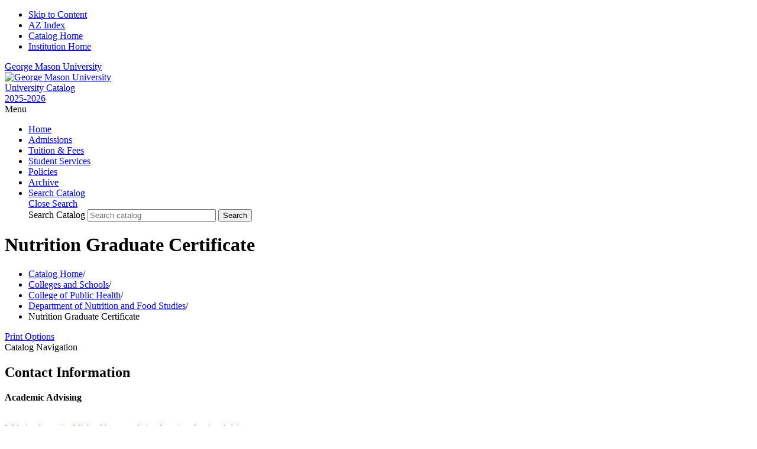

--- FILE ---
content_type: text/html; charset=UTF-8
request_url: https://catalog.gmu.edu/colleges-schools/public-health/nutrition-food-studies/nutrition-graduate-certificate/
body_size: 27456
content:



<!doctype html>
<html xml:lang="en" lang="en" dir="ltr">

<head>
<title>Nutrition Graduate Certificate | George Mason University Catalog</title>
<meta http-equiv="Content-Type" content="text/html; charset=utf-8" />
<meta property="og:site_name" content="George Mason University Catalog" />
<meta name="keywords" content="HH-CERG-NUTR, NUTR, CMNT, Community Nutrition, FSEC, Food Security, PH-CERG-NUTR" />
<link rel="search" type="application/opensearchdescription+xml"
			href="/search/opensearch.xml" title="Catalog" />
<meta name="viewport" content="width=device-width, initial-scale=1.0, minimum-scale=1.0" />
<link href="/images/favicon.ico" rel="shortcut icon" />
<link rel="stylesheet" type="text/css" href="/css/reset.css" />
<link rel="stylesheet" type="text/css" href="/css/courseleaf.css?v=1753901932000" />
<link rel="stylesheet" type="text/css" href="/fonts/font-awesome/font-awesome.min.css" />
<link rel="preconnect" href="https://fonts.googleapis.com">
<link rel="preconnect" href="https://fonts.googleapis.com">
<link rel="preconnect" href="https://fonts.gstatic.com" crossorigin>
<link href="https://fonts.googleapis.com/css2?family=Figtree:ital,wght@0,300..900;1,300..900&family=Open+Sans:ital,wght@0,300..800;1,300..800&display=swap" rel="stylesheet">
<link rel="stylesheet" type="text/css" href="/css/screen.css?v=1753901932000" media="screen" />
<link rel="stylesheet" type="text/css" href="/css/print.css?v=1753901932000" media="print" />
<script type="text/javascript" src="/js/jquery.js"></script>
<script type="text/javascript" src="/js/lfjs.js"></script>
<script type="text/javascript" src="/js/lfjs_any.js"></script>
<link rel="stylesheet" type="text/css" href="/js/lfjs.css?v=1753901948000" />
<script type="text/javascript" src="/js/courseleaf.js?v=1753901948000"></script>
<script type="text/javascript" src="/js/custom.js?v=1753901948000"></script>



</head>



<body class="hidenav">


<!-- Google Tag Manager -->
<script>(function(w,d,s,l,i){w[l]=w[l]||[];w[l].push({'gtm.start':
new Date().getTime(),event:'gtm.js'});var f=d.getElementsByTagName(s)[0],
j=d.createElement(s),dl=l!='dataLayer'?'&l='+l:'';j.async=true;j.src=
'https://www.googletagmanager.com/gtm.js?id='+i+dl;f.parentNode.insertBefore(j,f);
})(window,document,'script','dataLayer','GTM-KZDR36R');</script>
<!-- End Google Tag Manager -->






<!--htdig_noindex-->
<div class="accessible noscript">
	<div class="accessible-menu">
		<ul>
			<li><a href="#content" rel="section">Skip to Content</a></li>
			<li><a href="/azindex/">AZ Index</a></li>
			<li><a href="/">Catalog Home</a></li>
			<li><a href="https://www2.gmu.edu">Institution Home</a></li>
		</ul>
	</div>
</div>
<!--/htdig_noindex-->

<!--htdig_noindex-->
<header id="header" role="banner">
	<div id="hdr-top">
		<div class="wrap clearfix">
			<a href="https://www2.gmu.edu" id="back-to-gmu"><i class="fa fa-chevron-circle-left" aria-hidden="true"></i> George Mason University</a>
		</div>
	</div>
	<div id="hdr-main">
		<div class="wrap clearfix">
			<div id="logo" class="clearfix">
				<a href="/">
					<div id="logo-image">
						<img src="/images/gm.png" alt="George Mason University" />
					</div>
					<div id="logo-text">
						University Catalog <br/>2025-2026
					</div>
				</a>
			</div><!-- end #logo -->
			<a id="hamburger"><span>Menu</span></a>
			<nav id="navigation" role="navigation" aria-label="header navigation">

				<ul class="clearfix">
<li><a href="/"><i class="fa fa-home" aria-hidden="true"></i><span class="sr-only">Home</span></a></li><li><a href="/admissions/">Admissions</a></li><li><a href="/tuition-fees/">Tuition & Fees</a></li><li><a href="/student-services/">Student Services</a></li><li><a href="/policies/">Policies</a></li><li><a href="/archives/">Archive</a></li>					<li class="search-form">
						<a href="#" onclick="toggleSearch(); return false;"><i class="fa fa-search" aria-hidden="true"></i><span class="sr-only">Search Catalog</span></a>
						<div id="search" role="search">
							<a class="close-search" href="#" onclick="toggleSearch(); return false;"><i class="fa fa-times" aria-hidden="true"></i><span class="sr-only">Close Search</span></a>
							<form id="cl-search" action="/search/" class="clearfix">
				<label for="name" class="sr-only">Search Catalog</label>
				<input type="text" name="search" size="25" placeholder="Search catalog" class="searchbox" id="name" title="Search Catalog" />
				<input type="submit" value="Search" class="submit" />
							</form>
						</div><!-- end #search -->
					</li>
				</ul>
				<div id="nav-underlay"></div>
			</nav> <!-- end navigation -->
		</div><!-- end .wrap -->
	</div>
</header> <!-- end header -->
<!--/htdig_noindex-->

<div id="page-title-area">
	<div class="wrap clearfix">
		<h1 class="page-title">Nutrition Graduate Certificate</h1>
		<!--htdig_noindex-->
		<div id="breadcrumb" class="clearfix" role="navigation">
<ul><li><a href="/">Catalog&nbsp;Home</a><span class="crumbsep">/</span></li><li><a href="/colleges-schools/">Colleges&nbsp;and&nbsp;Schools</a><span class="crumbsep">/</span></li><li><a href="/colleges-schools/public-health/">College&nbsp;of&nbsp;Public&nbsp;Health</a><span class="crumbsep">/</span></li><li><a href="/colleges-schools/public-health/nutrition-food-studies/">Department&nbsp;of&nbsp;Nutrition&nbsp;and&nbsp;Food&nbsp;Studies</a><span class="crumbsep">/</span></li><li><span class="active">Nutrition Graduate Certificate</span></li></ul>
		</div><!-- end #breadcrumb -->
		<!--/htdig_noindex-->
		<a href="#print-dialog" id="print-btn" onclick="showPrintDialog(); return false;">Print Options</a>
	</div>
</div>

<div id="content-wrapper">
	<div class="wrap clearfix">


	<div id="left-col">
		<a id="sidebar-nav-mobile">Catalog Navigation</a>
		<div id="sidebar">


<div class='contact-box'><div class='contact-title notinpdf'><h2>Contact Information</h2></div><div class='contact-content'><strong>Academic Advising</strong><br/><br/><p>Website: <a href="https://publichealth.gmu.edu/students/academic-advising" target="_blank">https://publichealth.gmu.edu/students/academic-advising</a></p><br/></div></div>


			<!-- Begin Regular Nav -->
			<nav id="cl-menu" role="navigation" aria-label="Catalog navigation">

<ul class="nav levelzero" id="/">
	<li class="isparent"><a href="/courses/">A-&#8203;Z Courses</a></li>
	<li class="isparent"><a href="/about-mason/">About Mason</a></li>
	<li class="isparent"><a href="/admissions/">Admissions</a></li>
	<li class="isparent"><a href="/archives/">Archives</a></li>
	<li class="active isparent"><a href="/colleges-schools/">Colleges and Schools</a>
	<ul class="nav levelone" id="/colleges-schools/">
		<li class="isparent"><a href="/colleges-schools/antonin-scalia-law-school/">Antonin Scalia Law School</a></li>
		<li class="isparent"><a href="/colleges-schools/education-human-development/">College of Education and Human Development</a></li>
		<li class="isparent"><a href="/colleges-schools/engineering-computing/">College of Engineering and Computing</a></li>
		<li class="isparent"><a href="/colleges-schools/humanities-social-sciences/">College of Humanities and Social Sciences</a></li>
		<li class="active isparent"><a href="/colleges-schools/public-health/">College of Public Health</a>
		<ul class="nav leveltwo" id="/colleges-schools/public-health/">
			<li class="isparent"><a href="/colleges-schools/public-health/global-community-health/">Department of Global and Community Health</a></li>
			<li class="isparent"><a href="/colleges-schools/public-health/health-administration-policy/">Department of Health Administration and Policy</a></li>
			<li class="active isparent"><a href="/colleges-schools/public-health/nutrition-food-studies/">Department of Nutrition and Food Studies</a>
			<ul class="nav levelthree" id="/colleges-schools/public-health/nutrition-food-studies/">
				<li><a href="/colleges-schools/public-health/nutrition-food-studies/food-systems-minor/">Food Systems Minor</a></li>
				<li class="active self"><a href="#" onclick="return false;">Nutrition Graduate Certificate</a></li>
				<li><a href="/colleges-schools/public-health/nutrition-food-studies/nutrition-minor/">Nutrition Minor</a></li>
				<li><a href="/colleges-schools/public-health/nutrition-food-studies/nutrition-ms/">Nutrition, MS</a></li>
			</ul>
			</li>
			<li class="isparent"><a href="/colleges-schools/public-health/social-work/">Department of Social Work</a></li>
			<li class="isparent"><a href="/colleges-schools/public-health/nursing/">School of Nursing</a></li>
		</ul>
		</li>
		<li class="isparent"><a href="/colleges-schools/science/">College of Science</a></li>
		<li class="isparent"><a href="/colleges-schools/visual-performing-arts/">College of Visual and Performing Arts</a></li>
		<li class="isparent"><a href="/colleges-schools/business/">Costello College of Business</a></li>
		<li class="isparent"><a href="/colleges-schools/interdisciplinary-programs-courses/">Interdisciplinary Programs and Courses</a></li>
		<li class="isparent"><a href="/colleges-schools/peace-conflict-resolution/">Jimmy and Rosalynn Carter School for Peace and Conflict Resolution</a></li>
		<li class="isparent"><a href="/colleges-schools/policy-government/">Schar School of Policy and Government</a></li>
	</ul>
	</li>
	<li class="isparent"><a href="/programs/">Find Your Program</a></li>
	<li><a href="/honors-college/">Honors College</a></li>
	<li class="isparent"><a href="/international-programs-resources/">International Programs and Resources</a></li>
	<li><a href="/mason-core/">Mason Core</a></li>
	<li><a href="/online/">Mason Online</a></li>
	<li class="isparent"><a href="/policies/">Policies</a></li>
	<li class="isparent"><a href="/research/">Research</a></li>
	<li class="isparent"><a href="/student-services/">Student Services</a></li>
	<li class="isparent"><a href="/tuition-fees/">Tuition &amp;&#8203; Fees</a></li>
	<li><a href="/mason-catalog/">Your Mason Catalog</a></li>
</ul>
			</nav>
			<!-- End Nav -->

		</div> <!-- end sidebar -->
	</div> <!-- end left-col -->

	<div id="right-col">
		<div id="content" role="main">













<script type="text/javascript">
//<![CDATA[
	var defshow = "text";
	var bodycontainer = "#body";
	var validhashes = ",text,admissionspoliciestext,requirementstext,relatedprogramstext,";

if(window.location.hash.length) {
	var hash = cleanHash(window.location.hash);
	if(validhashes.indexOf("," + hash + ",") != -1)
		defshow = hash;	
}
var ss = document.styleSheets;
var workss = null;
for(var i=0; i < ss.length; i++) {
	var currmedia = "";
	if (typeof ss[i].media == "string") 
		currmedia = ss[i].media
	else if (typeof ss[i].media == "object" && ss[i].media.mediaText) 
		currmedia = ss[i].media.mediaText;
	
	if((currmedia == "screen" || currmedia == "all") && (ss[i].href.indexOf("/") == 0 || ss[i].href.indexOf(document.location.host) >= 0)) {
		workss = ss[i];
		break;	
	}
}
if(workss && workss.insertRule) {
	workss.insertRule(".tab_content { display: none; }", workss.cssRules.length)
	workss.insertRule(".sectionheader { display: none; }", workss.cssRules.length)
	workss.insertRule("#" + defshow + "container { display: block; }", workss.cssRules.length)
} else if(workss && workss.addRule) {
	workss.addRule(".tab_content", "display: none");
	workss.addRule(".sectionheader", "display: none");
	workss.addRule("#" + defshow + "container", "display: block");
}
else {
	if (window.console)
		window.console.log('screen.css <link> needs attribute media="screen"');
}
//]]>
</script>
	<div id="tabs">
		<ul class="clearfix" role="tablist">
			<li id="texttab" role="presentation">
<a href="#textcontainer" role="tab" aria-controls="textcontainer" onclick="return showSection('text');">Overview</a></li>
			<li id="admissionspoliciestexttab" role="presentation">
<a href="#admissionspoliciestextcontainer" role="tab" aria-controls="admissionspoliciestextcontainer" onclick="return showSection('admissionspoliciestext');" >Admissions &amp; Policies</a></li>
			<li id="requirementstexttab" role="presentation">
<a href="#requirementstextcontainer" role="tab" aria-controls="requirementstextcontainer" onclick="return showSection('requirementstext');" >Requirements</a></li>
			<li id="relatedprogramstexttab" role="presentation">
<a href="#relatedprogramstextcontainer" role="tab" aria-controls="relatedprogramstextcontainer" onclick="return showSection('relatedprogramstext');" >Related Programs</a></li>
		</ul>
	</div>

<div id="textcontainer" class="tab_content" role="tabpanel">

<p>Students pursuing the graduate certificate in nutrition must choose from one of the following concentrations:</p>
<ul>
	<li>Community Nutrition</li>
	<li>Food Security</li>
</ul>
<p>This certificate qualifies for Title IV Federal Financial Aid.</p>
<h3 class="toggle">Concentration in Community Nutrition</h3>
<p>The graduate certificate in nutrition with a concentration in community nutrition prepares students to apply nutrition principles and the latest scientific evidence and methods of nutrition to health practice and research among different populations. The program emphasizes understanding the role of nutrition in population health and well-being and the development of skills required in the practice, analysis, and interpretation of nutrition-related information and data among individuals and populations. Students will acquire competencies in the following areas:</p>
<ul>
	<li>public health nutrition framework</li>
	<li>nutritional assessment and monitoring</li>
	<li>research design and methodology</li>
	<li>planning and evaluation of nutrition programs</li>
</ul>
<h3 class="toggle">Concentration in Food Security</h3>
<p>The graduate certificate in nutrition with a concentration in food security provides knowledge and tools in the areas of nutrition, food studies, geography, and geoinformation science to prepare students for careers in food security and safety. The program includes courses in nutrition, food security, food safety, and GIS and remote sensing. The program will give students insight into the determinants of food security in developing and industrialized countries, the roots of vulnerabilities of populations most at-risk, and programs involved in food security research and interventions worldwide.</p></div><!--end #textcontainer -->

			<div id="admissionspoliciestextcontainer" class="tab_content" role="tabpanel">
				<a name="admissionspoliciestext"></a><h2>Admissions</h2> <p>Applicants must meet the admission standards and application requirements specified in <a href="/admissions/graduate-policies" target="_blank">Graduate Admissions</a> and must apply using the <a href="https://www2.gmu.edu/admissions-aid" target="_blank">Application for Graduate Admission</a>. The application process is competitive, and applications are considered for the fall and spring semesters. For application deadlines and detailed application requirements, refer to the <a href="https://publichealth.gmu.edu/admissions/graduate-admissions/standards-requirements-and-deadlines" target="_blank">College of Public Health Admissions website</a>.</p> <h3 class="toggle">Concentration in Community Nutrition</h3> <p>Previous undergraduate coursework in natural sciences, nursing, health science, and sociology is helpful. </p>
<h2>Policies</h2> <p>To earn the certificate, students must complete all requirements listed within a concentration and earn a minimum GPA of 3.00 in the 18 credits of graduate coursework, with no more than 3 credits with a grade of C.</p> <p>For policies governing all graduate certificates, see <a href="/policies/academic/graduate-policies/#ap-6-8" target="_blank">AP.6.8 Requirements for Graduate Certificates</a>.</p>
			</div>
			<div id="requirementstextcontainer" class="tab_content" role="tabpanel">
				<a name="requirementstext"></a><p class='bannercode'><strong>Banner Code: PH-CERG-NUTR</strong></p><h2>Certificate Requirements</h2>
<p>Total credits: 18</p>
<p>This certificate may be pursued on a full-or part-time basis.</p><h3 class="toggle">Concentration in Community Nutrition (CMNT)</h3> <table class="sc_courselist"> <caption class="hidden noscript">Course List</caption> <colgroup> <col class="codecol"/> <col class="titlecol"/> <col align="char" char="." class="hourscol"/> </colgroup> <thead> <tr class="hidden noscript"> <th scope="col">Code</th> <th scope="col">Title</th> <th scope="col" class="hourscol">Credits</th> </tr> </thead> <tbody> <tr class="even areaheader  firstrow"><td colspan="2"><span class="courselistcomment areaheader ">Required Courses</span></td><td class="hourscol"></td></tr> <tr class="odd"><td class="codecol"><a href="/search/?P=NUTR%20630" title="NUTR 630" class="bubblelink code" onclick="return showCourse(this, 'NUTR 630');">NUTR 630</a></td><td>Global Nutrition</td><td class="hourscol">3</td></tr> <tr class="even"><td class="codecol"><a href="/search/?P=NUTR%20566" title="NUTR 566" class="bubblelink code" onclick="return showCourse(this, 'NUTR 566');">NUTR 566</a></td><td>Nutrition and Weight Management</td><td class="hourscol">3</td></tr> <tr class="odd"><td class="codecol"><a href="/search/?P=GCH%20712" title="GCH 712" class="bubblelink code" onclick="return showCourse(this, 'GCH 712');">GCH 712</a></td><td>Introduction to Epidemiology</td><td class="hourscol">3</td></tr> <tr class="even"><td class="codecol"><a href="/search/?P=NUTR%20651" title="NUTR 651" class="bubblelink code" onclick="return showCourse(this, 'NUTR 651');">NUTR 651</a></td><td>Nutrition Assessment</td><td class="hourscol">3</td></tr> <tr class="odd areaheader "><td colspan="2"><span class="courselistcomment areaheader ">Electives</span></td><td class="hourscol"></td></tr> <tr class="even"><td colspan="2"><span class="courselistcomment">Select two from the following:</span></td><td class="hourscol">6</td></tr> <tr class="odd"><td class="codecol"><div style="margin-left:20px;" class="blockindent"><a href="/search/?P=GCH%20610" title="GCH 610" class="bubblelink code" onclick="return showCourse(this, 'GCH 610');">GCH 610</a></div></td><td>Health Behavior Theory</td><td class="hourscol"></td></tr> <tr class="even"><td class="codecol"><div style="margin-left:20px;" class="blockindent"><a href="/search/?P=GCH%20611" title="GCH 611" class="bubblelink code" onclick="return showCourse(this, 'GCH 611');">GCH 611</a></div></td><td>Health Program Planning and Evaluation <a href="/mason-core/">(Mason Core)</a></td><td class="hourscol"></td></tr> <tr class="odd"><td class="codecol"><div style="margin-left:20px;" class="blockindent"><a href="/search/?P=NUTR%20653" title="NUTR 653" class="bubblelink code" onclick="return showCourse(this, 'NUTR 653');">NUTR 653</a></div></td><td>Nutritional Epidemiology</td><td class="hourscol"></td></tr> <tr class="orclass odd"><td class="codecol orclass"><div style="margin-left:20px;" class="blockindent">or <a href="/search/?P=GCH%20653" title="GCH 653" class="bubblelink code" onclick="return showCourse(this, 'GCH 653');">GCH 653</a></div></td><td colspan="2"> Nutritional Epidemiology</td></tr> <tr class="even"><td class="codecol"><div style="margin-left:20px;" class="blockindent"><a href="/search/?P=NUTR%20583" title="NUTR 583" class="bubblelink code" onclick="return showCourse(this, 'NUTR 583');">NUTR 583</a></div></td><td>Food and Culture</td><td class="hourscol"></td></tr> <tr class="odd lastrow"><td colspan="2"><span class="courselistcomment">or other courses approved by advisor</span></td><td class="hourscol"></td></tr> <tr class="listsum"><td colspan="2">Total Credits</td><td class="hourscol">18</td></tr></tbody> </table>  <h3 class="toggle">Concentration in Food Security (FSEC)</h3> <table class="sc_courselist"> <caption class="hidden noscript">Course List</caption> <colgroup> <col class="codecol"/> <col class="titlecol"/> <col align="char" char="." class="hourscol"/> </colgroup> <thead> <tr class="hidden noscript"> <th scope="col">Code</th> <th scope="col">Title</th> <th scope="col" class="hourscol">Credits</th> </tr> </thead> <tbody> <tr class="even areaheader  firstrow"><td colspan="2"><span class="courselistcomment areaheader ">Required Courses</span></td><td class="hourscol"></td></tr> <tr class="odd"><td class="codecol"><a href="/search/?P=NUTR%20608" title="NUTR 608" class="bubblelink code" onclick="return showCourse(this, 'NUTR 608');">NUTR 608</a></td><td>Perspectives on Food Security</td><td class="hourscol">3</td></tr> <tr class="orclass odd"><td class="codecol orclass">or <a href="/search/?P=BIOD%20726" title="BIOD 726" class="bubblelink code" onclick="return showCourse(this, 'BIOD 726');">BIOD 726</a></td><td colspan="2"> Food Security</td></tr> <tr class="even"><td class="codecol"><a href="/search/?P=NUTR%20610" title="NUTR 610" class="bubblelink code" onclick="return showCourse(this, 'NUTR 610');">NUTR 610</a></td><td>Food Safety and Defense</td><td class="hourscol">3</td></tr> <tr class="orclass even"><td class="codecol orclass">or <a href="/search/?P=NUTR%20583" title="NUTR 583" class="bubblelink code" onclick="return showCourse(this, 'NUTR 583');">NUTR 583</a></td><td colspan="2"> Food and Culture</td></tr> <tr class="odd"><td class="codecol"><a href="/search/?P=NUTR%20626" title="NUTR 626" class="bubblelink code" onclick="return showCourse(this, 'NUTR 626');">NUTR 626</a></td><td>Food Systems</td><td class="hourscol">3</td></tr> <tr class="even"><td class="codecol"><a href="/search/?P=NUTR%20630" title="NUTR 630" class="bubblelink code" onclick="return showCourse(this, 'NUTR 630');">NUTR 630</a></td><td>Global Nutrition</td><td class="hourscol">3</td></tr> <tr class="odd areaheader "><td colspan="2"><span class="courselistcomment areaheader ">Elective</span></td><td class="hourscol"></td></tr> <tr class="even"><td colspan="2"><span class="courselistcomment">Select six credits from the following:</span></td><td class="hourscol">6</td></tr> <tr class="odd"><td class="codecol"><div style="margin-left:20px;" class="blockindent"><a href="/search/?P=GCH%20560" title="GCH 560" class="bubblelink code" onclick="return showCourse(this, 'GCH 560');">GCH 560</a></div></td><td>Environmental Health</td><td class="hourscol"></td></tr> <tr class="even"><td class="codecol"><div style="margin-left:20px;" class="blockindent"><a href="/search/?P=GGS%20553" title="GGS 553" class="bubblelink code" onclick="return showCourse(this, 'GGS 553');">GGS 553</a></div></td><td>Geographic Information Systems</td><td class="hourscol"></td></tr> <tr class="odd"><td class="codecol"><div style="margin-left:20px;" class="blockindent"><a href="/search/?P=GGS%20579" title="GGS 579" class="bubblelink code" onclick="return showCourse(this, 'GGS 579');">GGS 579</a></div></td><td>Remote Sensing</td><td class="hourscol"></td></tr> <tr class="even"><td class="codecol"><div style="margin-left:20px;" class="blockindent"><a href="/search/?P=NUTR%20611" title="NUTR 611" class="bubblelink code" onclick="return showCourse(this, 'NUTR 611');">NUTR 611</a></div></td><td>Food and Nutrition Security Policy</td><td class="hourscol"></td></tr> <tr class="odd"><td class="codecol"><div style="margin-left:20px;" class="blockindent"><a href="/search/?P=NUTR%20651" title="NUTR 651" class="bubblelink code" onclick="return showCourse(this, 'NUTR 651');">NUTR 651</a></div></td><td>Nutrition Assessment</td><td class="hourscol"></td></tr> <tr class="even lastrow"><td colspan="2"><div style="margin-left:20px;" class="blockindent"><span class="courselistcomment commentindent">or other courses approved by advisor</span></div></td><td class="hourscol"></td></tr> <tr class="listsum"><td colspan="2">Total Credits</td><td class="hourscol">18</td></tr></tbody> </table>
			</div>
			<div id="relatedprogramstextcontainer" class="tab_content" role="tabpanel">
				<a name="relatedprogramstext"></a><div id="sitemap"><ul class="clearfix"><li class="m-type"><a href="/colleges-schools/public-health/nutrition-food-studies/nutrition-ms/"><span class="title">Nutrition, MS</span></a></li></ul></div>
			</div>
			</div> <!-- end #content -->
		</div> <!-- right-col -->
	</div> <!-- end wrap -->
</div> <!-- content-wrapper -->



<!--htdig_noindex-->
<footer id="footer" role="contentinfo">
	<div class="wrap clearfix">
		<div id="foot-logo">
			<a href="#"><img src="/images/gm-footer.png" alt="George Mason University" /></a>
		</div>
		<div id="foot-right">
			<div id="social">
				<ul>
					<li><a href="http://facebook.com/georgemason" id="facebook"><i class="fa fa-facebook" aria-hidden="true"></i><span class="sr-only">Facebook</span></a></li>
					<li><a href="https://twitter.com/#!/georgemasonu" id="twitter"><i class="fa fa-twitter" aria-hidden="true"></i><span class="sr-only">Twitter</span></a></li>
					<li><a href="http://www.youtube.com/user/masonWeb" id="youtube"><i class="fa fa-youtube" aria-hidden="true"></i><span class="sr-only">YouTube</span></a></li>
					<li><a href="https://instagram.com/georgemasonu" id="instagram"><i class="fa fa-instagram" aria-hidden="true"></i><span class="sr-only">Instagram</span></a></li>
					<li><a href="https://www.linkedin.com/edu/school?id=19576" id="linkedin"><i class="fa fa-linkedin" aria-hidden="true"></i><span class="sr-only">LinkedIn</span></a></li>
					<li><a href="https://www.pinterest.com/georgemasonuniv" id="pinterest"><i class="fa fa-pinterest" aria-hidden="true"></i><span class="sr-only">Pinterest</span></a></li>
				</ul>
			</div>
            <div id="foot-bottom" class="clearfix">
                <a href="/catalogcontents/" id="sitemap">Site Index<i class="fa fa-plus-circle" aria-hidden="true"></i></a>
                <div id="foot-links">
                    <p>&copy; 2025-2026 George Mason University. 4400 University Drive, Fairfax, Virginia 22030</p>
                    <p>&nbsp; Phone: 703-993-1000 | <a href="http://info.gmu.edu/skype.html?_ga=1.51260457.1204554259.1473426714" target="_blank"><i class="fa fa-skype" aria-hidden="true"></i> Contact via Skype</a> | <a href="https://irr2.gmu.edu/New/N_IRRHome/HEOA/" target="_blank" title="Link to Student Consumer Information">Student Consumer Information</a> | <a href="http://webdev.gmu.edu/internet-privacy/" target="_blank" title="Link to Student Consumer Information">Privacy Statement</a> | <a href="https://www2.gmu.edu/about-mason/freedom-information-act-requests">FOIA</a></p>
                </div>
            </div>
		</div>
	</div>
</footer><!-- end #footer -->
<!--/htdig_noindex-->

<a href="#header" id="totop">Back to Top</a>

<div id="print-dialog" class="screen noscript" role="dialog">
	<div class="print-header">
		Print Options
	</div>
	<div class="print-body">
		<div class="print-option">
			<div class="option-head">
				<a href="#" onclick="hidePrintDialog();window.print();return false;">Send Page to Printer</a>
			</div>
			<p>
				<em>Print this page.</em>
			</p>
		</div>


<div class="print-option"><div class="option-head"><a href="nutrition-graduate-certificate.pdf" target="_blank">Download PDF of this page</a></div><p><em>The PDF will include all information unique to this page.</em></p></div>

	<div class="print-option">
		<div class="option-head">
			<a href="/pdf/2025-2026.pdf">Download PDF of the 2025-2026 Catalog</a>
		</div>
	</div>

	</div>
	<div class="buttons clearfix">
		<div class="cancel">
			<a href="#" onclick="hidePrintDialog(); return false;">Cancel</a>
		</div>
	</div>
</div>

</body>
</html>
